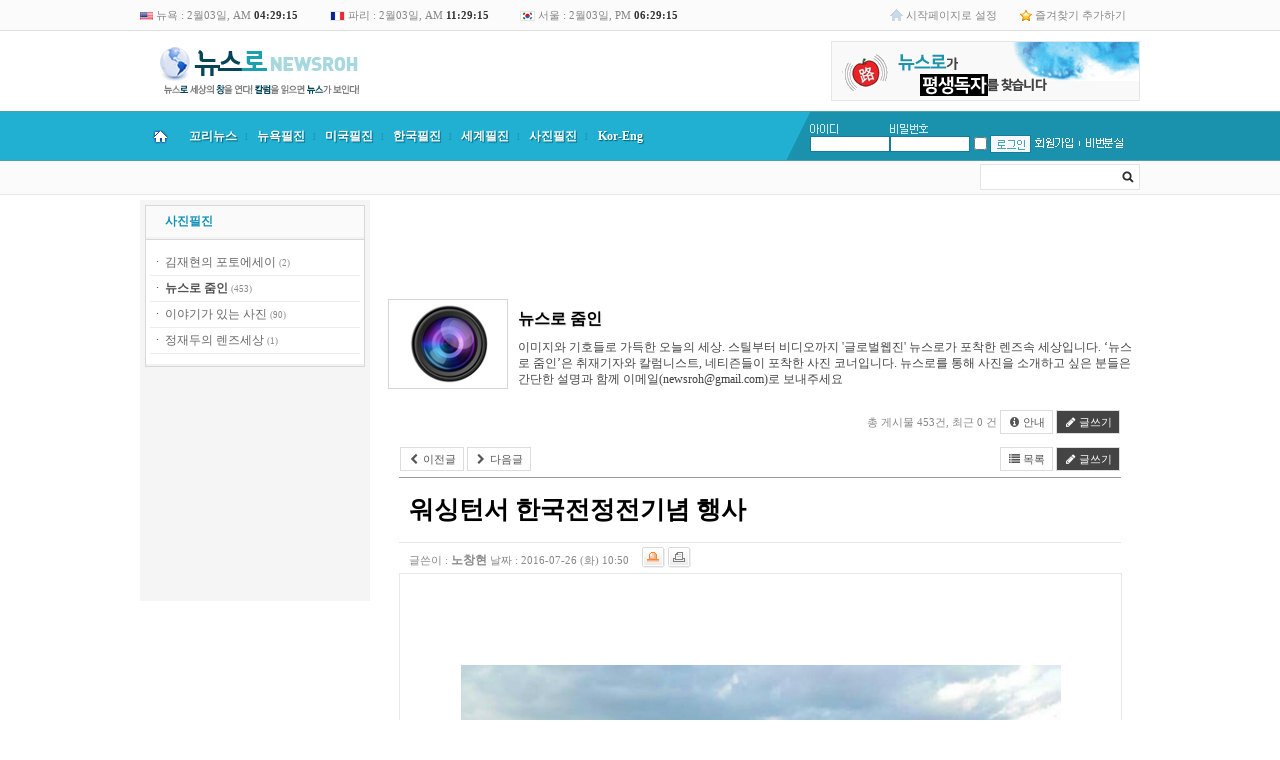

--- FILE ---
content_type: text/html; charset=euc-kr
request_url: http://newsroh.com/bbs/board.php?bo_table=zoomin&wr_id=79
body_size: 16282
content:
<!doctype html>
<html lang="ko">
<head>
<!--페이스북 원본이미지로-->
<meta property="og:image" content=""/>
<meta property="og:title" content="워싱턴서 한국전정전기념 행사"/>
<meta property="og:site_name" content="뉴스로"/>
<meta property="og:url" content="http://newsroh.com/bbs/board.php?bo_table=zoomin&wr_id=79"/>
<meta property="og:description" content="&nbsp; &nbsp;  &nbsp; 제9회 한국전 휴전 기념일 평화 콘서트 및 촛불 행사가 23일 워싱턴 DC 링컨기념관 앞 리플렉팅 풀에서 개최됐다.  &nbsp; 이날 행사는 ‘잊혀진 전쟁’으로 불리는 한국전쟁을 기억하고, 참전용사와 희생자에게 경의와 추모를 표하는 한편 …"/>
 
<!--페이스북 원본이미지로 끝-->

<meta charset="euc-kr">
<meta http-equiv="content-type" content="text/html; charset=euc-kr">
<meta http-equiv="X-UA-Compatible" content="IE=edge">
<meta property="og:image" content="http://newsroh.com/data/file/zoomin/thumbnail/79"/>
<meta property="og:title" content="워싱턴서 한국전정전기념 행사"/>
<meta property="og:site_name" content="뉴스로"/>
<meta property="og:url" content="http://newsroh.com/bbs/board.php?bo_table=zoomin&wr_id=79"/>
<meta property="og:description" content="&nbsp; &nbsp;  &nbsp; 제9회 한국전 휴전 기념일 평화 콘서트 및 촛불 행사가 23일 워싱턴 DC 링컨기념관 앞 리플렉팅 풀에서 개최됐다.  &nbsp; 이날 행사는 ‘잊혀진 전쟁’으로 불리는 한국전쟁을 기억하고, 참전용사와 희생자에게 경의와 추모를 표하는 한편 …"/>
<title>사진필진 > 뉴스로 줌인 > 워싱턴서 한국전정전기념 행사</title>
<link rel="stylesheet" href="../style.css" type="text/css">
</head>
<script type="text/javascript">
// 자바스크립트에서 사용하는 전역변수 선언
var g4_path      = "..";
var g4_bbs       = "bbs";
var g4_bbs_img   = "img";
var g4_url       = "http://newsroh.com";
var g4_is_member = "";
var g4_is_admin  = "";
var g4_bo_table  = "zoomin";
var g4_sca       = "";
var g4_charset   = "euc-kr";
var g4_cookie_domain = "";
var g4_is_gecko  = navigator.userAgent.toLowerCase().indexOf("gecko") != -1;
var g4_is_ie     = navigator.userAgent.toLowerCase().indexOf("msie") != -1;
</script>
<script type="text/javascript" src="../js/jquery-1.4.2.min.js"></script>
<script type="text/javascript" src="../js/common.js"></script>
<body topmargin="0" leftmargin="0" >
<a name="g4_head"></a>
<style>
#group-more-layer { border:2px solid #777; background-color:#fff; display:none; position:absolute; width:320px; z-index:100; }
#group-more-layer ul { margin:0; padding:0; list-style:none; }
#group-more-layer li { margin:0; padding:0; float:left; width:100px; height:25px; overflow:hidden; text-align:left;}
#group-more-layer .margin { padding:10px; }
#group-more-layer .close { clear:both; text-align:right; }
</style>

<script>
function group_more() {
    var b = document.getElementById("group-more-button");
    var l = document.getElementById("group-more-layer");
    if (l.style.display != "inline") {
	l.style.display = "inline";
	l.style.left = get_left_pos(b) - 200 + 'px';
	l.style.top = get_top_pos(b) + 20 + 'px';
    } else {
	l.style.display = "none";
    }
}
</script>

<div id="group-more-layer">
<div class="margin">
    <ul>
            </ul>
    <div class="close"><img src="../skin/mw.builder/mw.newsroh/img/x.gif"
        onclick="group_more()" style="cursor:pointer"></div>
</div>
</div>


<link rel="stylesheet" href="../skin/mw.builder/mw.newsroh/style.css" type="text/css"/>
<link rel="shortcut icon" href="http://www.newsroh.com/skin/mw.builder/mw.newsroh/img/favicon.ico">
<script type="text/javascript" src="../skin/mw.builder/mw.newsroh/newsroh.js"></script>
<link rel="stylesheet" href="../skin/mw.builder/mw.newsroh/style.css" type="text/css"/>
<script type="text/javascript" src="../skin/mw.builder/mw.newsroh/newsroh.js"></script>

<!--------최상단 시작------->
<table cellpadding="0" cellspacing="0" width="100%" border="0" style="border-bottom: 1px solid #DFDFDF;">
	<tr height="30" bgcolor="FBFBFB">
		<td>&nbsp;</td>
		<td width="1000">
			<table cellpadding="0" cellspacing="0" width="1000" border="0">
				<tr>
					<td class="time" width="190"><img src="../skin/mw.builder/mw.newsroh/img/mw.newsroh/usa_flag.gif" width="13" height="8" border="0" style="vertical-align:middle;"> 뉴욕 : <span id="time1"></span></td>
					<td class="time" width="190"><img src="../skin/mw.builder/mw.newsroh/img/mw.newsroh/france_flag.gif" width="15" height="10" border="0" style="vertical-align:middle;"> 파리 : <span id="time3"></span></td>
					<td class="time" width="190"><img src="../skin/mw.builder/mw.newsroh/img/mw.newsroh/korea_flag.gif" width="15" height="10" border="0" style="vertical-align:middle;"> 서울 : <span id="time2"></span></td>
					
					<td>&nbsp;</td>
					<td width="130" class="top_right"><img src="../skin/mw.builder/mw.newsroh/img/mw.newsroh/top_home_icon.gif" width="13" height="14" border="0" align="absmiddle"> <a onclick="this.style.behavior = 'url(#default#homepage)'; this.setHomePage('http://www.newsroh.co.kr');" href="javascript:;">시작페이지로 설정</a></td>
					<td width="120" class="top_right"><img src="../skin/mw.builder/mw.newsroh/img/mw.newsroh/top_fav_icon.gif" width="12" height="13" border="0" align="absmiddle"> <a href="javascript://" onclick="window.external.AddFavorite('http://www.newsroh.com', '뉴스로')">즐겨찾기 추가하기</td>
				</tr>
			</table>
		</td>
		<td>&nbsp;</td>
	</tr>
</table>

<script language="javascript">
<!--
var g1_mon = 02;
var g1_day = 03;
var g1_hour = 04;
var g1_min = 29;
var g1_sec = 10;

var g2_mon = 02;
var g2_day = 03;
var g2_hour = 18;
var g2_min = 29;
var g2_sec = 10;

var g3_mon = 02;
var g3_day = 03;
var g3_hour = 11;
var g3_min = 29;
var g3_sec = 10;

var now = new Date();
var year = now.getYear();
var rmon = now.getMonth();
var rday = now.getDate();
var rhour = now.getHours();
var rmin = now.getMinutes();
var rsec = now.getSeconds();

function lc_clock(){

	var gtime = new Date();
	var mon1 = g1_mon + gtime.getMonth() - rmon;
	var day1 =  g1_day + gtime.getDate() - rday;
	var hour1 = g1_hour + gtime.getHours() - rhour;
	var min1 = g1_min + gtime.getMinutes() - rmin;
	var sec1 = gtime.getSeconds();

	var gtime = new Date();
	var mon2 = g2_mon + gtime.getMonth() - rmon;
	var day2 =  g2_day + gtime.getDate() - rday;
	var hour2 = g2_hour + gtime.getHours() - rhour;
	var min2 = g2_min + gtime.getMinutes() - rmin;
	var sec2 = gtime.getSeconds();

	var gtime = new Date();
	var mon3 = g3_mon + gtime.getMonth() - rmon;
	var day3 =  g3_day + gtime.getDate() - rday;
	var hour3 = g3_hour + gtime.getHours() - rhour;
	var min3 = g3_min + gtime.getMinutes() - rmin;
	var sec3 = gtime.getSeconds();
	
	time1.innerHTML = timer(mon1,day1,hour1,min1,sec1);
	time2.innerHTML = timer(mon2,day2,hour2,min2,sec2);
	time3.innerHTML = timer(mon3,day3,hour3,min3,sec3);

	setTimeout("lc_clock()",1000);
}

function timer(mon,day,hour,min,sec){

	if(sec>59){
		sec = sec - 60;
		min = min + 1;
	}

	if(min>59){
		min = min - 60;
		hour = hour + 1;
	}

	if(hour>23){
		hour = hour - 24;
		day = day + 1;
	}

	if(mon==1||mon==3||mon==5||mon==7||mon==8||mon==10||mon==12){
		if(day>31){
			day = 1; 
			mon = mon + 1;
		}
	}
	else if(mon==4||mon==6||mon==9||mon==11){
		if(day>30){
			day = 1; 
			mon = mon + 1;
		}
	}
	else if(mon==2 && year%4==0){
		if(day>29){
			day = 1; 
			mon = mon + 1;
		}
	}
	else if(mon==2 && year%4!=0){
		if(day>28){
			day = 1; 
			mon = mon + 1;
		}
	}

	if(mon>12){mon=1;}

	if(hour<12){ 
		ampm = 'AM';
		h = hour;
	}
	else if(hour==12){
		ampm = 'PM'; 
		h = hour;	
	}
	else{ 
		ampm = 'PM'; 
		h = hour -12;	
	}

	if (min<10){ min = '0'+min; }
	if (sec<10){ sec = '0'+sec; }
	if (h<10){ h = '0'+h; }
	if (day<10){ day = '0'+day; }

	str_time = mon +'월'+day+'일, '+ampm+' <font color=#333><b>'+h+':'+min+':'+sec+'</b></font>';

	return str_time;

}

lc_clock();

//-->
</script>
<!--------최상단 끝------->

<!--------상단 시작------->
<table cellpadding="0" cellspacing="0" width="100%" border="0">
	<tr>
		<td style="background:url('../skin/mw.builder/mw.newsroh/img/mw.newsroh/left_bg.gif') repeat-x ;">&nbsp;</td>
		<td width="1000">


<table cellpadding="0" cellspacing="0" width="1000" border="0" align="center">
	<tr height="80">
		<td width="400" style="padding-left:10px;"><a href="/"><img src="../skin/mw.builder/mw.newsroh/img/mw.newsroh/logo.gif" width="216" height="58" border="0"></a></td>
		<td width="200" align="center">&nbsp;</td>
		<td width="400" align="right">
<img src="../skin/mw.builder/mw.newsroh/img/mw.newsroh/top_right_newsroh_banner.gif" width="309" height="60" border="0 "style="border:0;cursor:pointer" onClick="window.open('../skin/mw.builder/mw.newsroh/newsroh_popup.php','popup ','width=612,height=792,toolbar=no,location=no,status=no,menubar=no,scrollbars=yes,resizable=no,left=0,top=0')">

		
		</td>
	</tr>
	<tr>
		<td colspan="3">
			<table cellpadding="0" cellspacing="0" width="1000" border="0">
				<tr>
					<td bgcolor="4E9FB3" height="1"></td>
				</tr>
				<tr>
					<td bgcolor="21B0D2">
											<table cellpadding="0" cellspacing="0" width="1000" border="0">
							<tr height="48">
								<td width="40" bgcolor="21B0D2"  class="topmenu_home" align="center" onmouseout="startTimer(this);this.style.backgroundColor='#21b0d2';" onmouseover="showDetails('submenu_1');this.style.backgroundColor='#1a9ec6';" style="cursor:pointer" onclick="location.href='/'"><img src="../skin/mw.builder/mw.newsroh/img/mw.newsroh/home.png" border="0"></td>
								<td width="65" bgcolor="21B0D2"  class="topmenu_text_1" align="center" onmouseout="startTimer(this);this.style.backgroundColor='#21b0d2';" onmouseover="showDetails('submenu_2');this.style.backgroundColor='#1a9ec6';" style="cursor:hand">꼬리뉴스</td>
								<td width="1" class="line">l</td>
								<td width="65" bgcolor="21B0D2" class="topmenu_text_1" align="center" onmouseout="startTimer(this);this.style.backgroundColor='#21b0d2';" onmouseover="showDetails('submenu_3');this.style.backgroundColor='#1a9ec6';" style="cursor:hand">뉴욕필진</td>
								<td width="1" class="line">l<td>
								<td width="65" bgcolor="21B0D2" class="topmenu_text_1" align="center" onmouseout="startTimer(this);this.style.backgroundColor='#21b0d2';" onmouseover="showDetails('submenu_4');this.style.backgroundColor='#1a9ec6';" style="cursor:hand">미국필진</td>
								<td width="1" class="line">l<td>
								<td width="65" bgcolor="21B0D2" class="topmenu_text_1" align="center" onmouseout="startTimer(this);this.style.backgroundColor='#21b0d2';" onmouseover="showDetails('submenu_5');this.style.backgroundColor='#1a9ec6';" style="cursor:hand">한국필진</td>
								<td width="1" class="line">l<td>
								<td width="65" bgcolor="21B0D2" class="topmenu_text_1" align="center" onmouseout="startTimer(this);this.style.backgroundColor='#21b0d2';" onmouseover="showDetails('submenu_6');this.style.backgroundColor='#1a9ec6';" style="cursor:hand">세계필진</td>
								<td width="1" class="line">l<td>
								<!-- <td width="65" bgcolor="21B0D2" class="topmenu_text_1" align="center" onmouseout="startTimer(this);this.style.backgroundColor='#21b0d2';" onmouseover="showDetails('submenu_7');this.style.backgroundColor='#1a9ec6';" style="cursor:hand">전문필진</td>
								<td width="1" class="line">l<td> -->
								<td width="65" bgcolor="21B0D2" class="topmenu_text_1" align="center" onmouseout="startTimer(this);this.style.backgroundColor='#21b0d2';" onmouseover="showDetails('submenu_8');this.style.backgroundColor='#1a9ec6';" style="cursor:hand">사진필진</td>
								<td width="1" class="line">l<td>
								<!-- <td width="65" bgcolor="21B0D2" class="topmenu_text_1" align="center" onmouseout="startTimer(this);this.style.backgroundColor='#21b0d2';" onmouseover="showDetails('submenu_9');this.style.backgroundColor='#1a9ec6';" style="cursor:pointer" onclick="location.href='/bbs/board.php?bo_table=reporter'">열린기자<td>
								<td width="1" class="line">l</td> -->
								<td width="65" bgcolor="21B0D2" class="topmenu_text_1" align="center" onmouseout="startTimer(this);this.style.backgroundColor='#21b0d2';" onmouseover="showDetails('submenu_10');this.style.backgroundColor='#1a9ec6';" style="cursor:hand">Kor-Eng</td>
								<td bgcolor="21B0D2">&nbsp</td>
								<td width="24" bgcolor="21B0D2" background="../skin/mw.builder/mw.newsroh/img/mw.newsroh/line.gif">&nbsp;</td>
								<td width="330" bgcolor="1B92AD">
<!-- 로그인 전 외부로그인 시작  -->
<table cellpadding="0" cellspacing="0" width="310" border="0">
	<tr>
		<td width="5"></td>
		<td width="77"><img src="../skin/outlogin/mw.newsroh/img/out_login_id.gif" width="28" height="10" border="0"></td>
		<td width="70"><img src="../skin/outlogin/mw.newsroh/img/out_login_pw.gif" width="38" height="10" border="0"></td>
		<td width="19"></td>
		<td width="42"></td>
		<td width="45"></td>
		<td width="7"></td>
		<td width="45"></td>
	</tr>
	<form name="flogin" method="post" onsubmit="return flogin_submit(document.flogin);" autocomplete="off">
	<input type="hidden" name="url" value="%2Fbbs%2Fboard.php%3Fbo_table%3Dzoomin%26wr_id%3D79">
	<tr>
		<td></td>
		<td><input type="text" name="mb_id" id="mb_id" class="outlogin_newsroh"></td>
		<td><input type="password" name="mb_password" id="mb_password" class="outlogin_newsroh" value=""></td>
		<td><input type="checkbox" name="auto_login" id="auto_login"></td>
		<td><input type="image" class="login-button" src="../skin/outlogin/mw.newsroh/img/out_login_login.gif" align="absmiddle"></td>
		<td><a href="../bbs/register.php"><img src="../skin/outlogin/mw.newsroh/img/out_login_join.gif" width="45" height="18" border="0"></a></td>
		<td><img src="../skin/outlogin/mw.newsroh/img/out_login_line.gif" width="7" height="18" border="0"></td>
		<td><a href="javascript:win_password_lost();"><img src="../skin/outlogin/mw.newsroh/img/out_login_idpw.gif" width="45" height="18" border="0"></a></td>
	</tr>
	</form>
</table>

<script type="text/javascript">
document.getElementById("auto_login").onclick = function() { mw_outlogin_auto(this); }

function mw_outlogin_auto(obj) {
    if (obj.checked) {
        if (confirm("자동로그인을 사용하시면 다음부터 회원아이디와 패스워드를 입력하실 필요가 없습니다.\n\n\공공장소에서는 개인정보가 유출될 수 있으니 사용을 자제하여 주십시오.\n\n자동로그인을 사용하시겠습니까?")) {
            obj.checked = true;
        } else {
            obj.checked = false;
        }
    }
}
function flogin_submit(f)
{
    if (!f.mb_id.value || f.mb_id.value == '아이디') {
        alert("회원아이디를 입력하십시오.");
        f.mb_id.focus();
        return false;
    }
    if (!f.mb_password.value) {
        alert("패스워드를 입력하십시오.");
        f.mb_password.focus();
        return false;
    }

    f.action = '../bbs/login_check.php';    f.submit();
}
</script></td>
							</tr>
						</table>
					</td>
				</tr>
				<tr>
					<td bgcolor="4E9FB3" height="1"></td>
				</tr>
			</table>
		</td>
	</tr>
	<tr>
		<td colspan="3">
			<table cellpadding="0" cellspacing="0" width="1000"  bgcolor="FBFBFB" style="border-bottom: 1px solid #E7E7E7;" border="0">
				<tr>
					<td height="33">
					<div id="submenu_1" onmouseout="startTimer(this)" onmouseover="showDetails('submenu_1');" style='position:absolute; z-index:100; visibility: hidden;'>
					<div style="position:relative; left:0px; top:0px; z-index:100;">
					<div style="position:absolute; left:0px; top:-6px; width:450px;">
					<table cellpadding="0" cellspacing="0" width="100%" border="0">
						<tr>
							<td style="padding-left:10px;" class="topmenu_sub">
							뉴스로 세상의 창을 연다! 칼럼을 읽으면 뉴스가 보인다! - www.newsroh.com
							</td>
						</tr>
					</table>
					</div>
					</div>
					</div>

					<div id="submenu_2" onmouseout="startTimer(this)" onmouseover="showDetails('submenu_2');" style='position:absolute; z-index:100; visibility: hidden;'>
					<div style="position:relative; left:0px; top:0px; z-index:100;">
					<div style="position:absolute; left:0px; top:-17px; width:180px; background-color:#ff0000;">
					<table cellpadding="0" cellspacing="0" width="100%" border="0">
						<tr>
							<td valign="top" align="center" style="border-left:1px solid #4E9FB3; border-right: 1px solid #4E9FB3; border-bottom: 1px solid #4E9FB3;">
								<table cellpadding="0" cellspacing="0" width="100%" border="0">
									<tr>
										<td width="180" bgcolor="F5F5F5" valign="top">
											<table cellpadding="0" cellspacing="0" width="180" border="0">
												<tr>
													<td width="180" style="padding:20px;" align="left">
														<table cellpadding="0" cellspacing="0" width="100%" border="0">
															<tr height="20">
																<td class="topmenu_sub_menu"><a href="/bbs/board.php?bo_table=m0604">꼬리뉴스</a></td>
															</tr>
															<tr height="20">
																<td class="topmenu_sub_menu"><a href="/bbs/board.php?bo_table=focus">뉴스로 창(窓)</a></td>
															</tr>
															<tr height="20">
																<td class="topmenu_sub_menu"><a href="/bbs/board.php?bo_table=youtube">뉴스로TV</a></td>
															</tr>
														</table>
													</td>
												</tr>
											</table>
										</td>
									</tr>
								</table>
							</td>
						</tr>
					</table>
					</div>
					</div>
					</div>	

					<div id="submenu_3" onmouseout="startTimer(this)" onmouseover="showDetails('submenu_3');" style='position:absolute; z-index:100; visibility: hidden;'>
					<div style="position:relative; left:0px; top:0px; z-index:100;">
					<div style="position:absolute; left:107px; top:-17px; width:220px;">
					<table cellpadding="0" cellspacing="0" width="100%" border="0">
						<tr>
							<td valign="top" align="center" style="border-left:1px solid #4E9FB3; border-right: 1px solid #4E9FB3; border-bottom: 1px solid #4E9FB3;">
								<table cellpadding="0" cellspacing="0" width="100%" border="0">
									<tr>
										<td width="220" bgcolor="F5F5F5">
											<table cellpadding="0" cellspacing="0" width="220" border="0">
												<tr>
													<td width="220" style="padding:20px;" align="left">
														<table cellpadding="0" cellspacing="0" width="100%" border="0">
															<tr height="20">
																<td class="topmenu_sub_menu"><a href="/bbs/board.php?bo_table=clita">Obi Lee's NYHOTPOINT</a></td>
															</tr>
															<tr height="20">
																<td class="topmenu_sub_menu"><a href="/bbs/board.php?bo_table=ckws">강우성의 오!필승코리아</a></td>
															</tr>
															<!-- <tr height="20">
																<td class="topmenu_sub_menu"><a href="/bbs/board.php?bo_table=ckkrak">김경락의한반도중립화</a></td>
															</tr> -->
															<!-- <tr height="20">
																<td class="topmenu_sub_menu"><a href="/bbs/board.php?bo_table=ckkhwa">김기화의 Shall we dance?</a></td>
															</tr> -->
															<!-- <tr height="20">
																<td class="topmenu_sub_menu"><a href="/bbs/board.php?bo_table=cksa">김성아의 NY 다이어리</a></td>
															</tr> -->
															<!-- <tr height="20">
																<td class="topmenu_sub_menu"><a href="/bbs/board.php?bo_table=ckimeunju">김은주의 마음의 편지!</a></td>
															</tr> -->
															<!-- <tr height="20">
																<td class="topmenu_sub_menu"><a href="/bbs/board.php?bo_table=ckck">김치김의 그림이 있는 풍경</a></td>
															</tr> -->
															<!-- <tr height="20">
																<td class="topmenu_sub_menu"><a href="/bbs/board.php?bo_table=cno">로창현의 뉴욕 편지</a></td>
															</tr> -->
															<tr height="20">
																<td class="topmenu_sub_menu"><a href="/bbs/board.php?bo_table=sarangbang">등촌의 사랑방이야기</a></td>
															</tr>
															<!-- <tr height="20">
																<td class="topmenu_sub_menu"><a href="/bbs/board.php?bo_table=ceven">마라토너 에반엄마</a></td>
															</tr> -->
															<tr height="20">
																<td class="topmenu_sub_menu"><a href="/bbs/board.php?bo_table=cbyh">백영현의 아리랑별곡</a></td>
															</tr>
															<!-- <tr height="20">
																<td class="topmenu_sub_menu"><a href="/bbs/board.php?bo_table=cbusan">부산갈매기 뉴욕을 날다!</a></td>
															</tr> -->
															<!-- <tr height="20">
																<td class="topmenu_sub_menu"><a href="/bbs/board.php?bo_table=csym">서영민의 재미있는 인류학</a></td>
															</tr> -->
															<tr height="20">
																<td class="topmenu_sub_menu"><a href="/bbs/board.php?bo_table=jsm">조성모의 Along the Road</a></td>
															</tr>
															<tr height="20">
																<td class="topmenu_sub_menu"><a href="/bbs/board.php?bo_table=cpk">폴김의 한민족 참역사</a></td>
															</tr>
															<tr height="20">
																<td class="topmenu_sub_menu"><a href="/bbs/board.php?bo_table=hgj">황길재의 길에서 본 세상</a></td>
															</tr>
															<tr height="20">
																<td class="topmenu_sub_menu"><a href="/bbs/board.php?bo_table=chyn">훈이네의 미국살이</a></td>
															</tr>
															<tr height="20">
																<td class="topmenu_sub_menu"><a href="/bbs/board.php?bo_table=cedy">앤드류 임의 뒷골목 뉴욕</a></td>
															</tr>
															<tr height="20">
																<td class="topmenu_sub_menu"><a href="/bbs/board.php?bo_table=chds">한동신의 사람이 있었네</a></td>
															</tr> 
														</table>
													</td>
													<!-- <td width="230" align="left">
														<table cellpadding="0" cellspacing="0" width="100%" border="0"> -->
															<!-- <tr height="20">
																<td class="topmenu_sub_menu"><a href="/bbs/board.php?bo_table=cshin">신기장의 세상사는 이야기</a></td>
															</tr>
															<tr height="20">
																<td class="topmenu_sub_menu"><a href="/bbs/board.php?bo_table=csinjy">신재영의 쓴소리 단소리</a></td>
															</tr>
															<tr height="20">
																<td class="topmenu_sub_menu"><a href="/bbs/board.php?bo_table=cacy">안치용의 시크릿오브코리아</a></td>
															</tr>
															<tr height="20">
																<td class="topmenu_sub_menu"><a href="/bbs/board.php?bo_table=cjvb">재이V.배의 코리안데이</a></td>
															</tr> -->
															<!-- <tr height="20">
																<td class="topmenu_sub_menu"><a href="/bbs/board.php?bo_table=jsm">조성모의 Along the Road</a></td>
															</tr> -->
															<!-- <tr height="20">
																<td class="topmenu_sub_menu"><a href="/bbs/board.php?bo_table=ccjb">차주범의 ‘We are America</a></td>
															</tr>
															<tr height="20">
																<td class="topmenu_sub_menu"><a href="/bbs/board.php?bo_table=ccyh">최윤희의 미국속의 한국인</a></td>
															</tr> -->
															<!-- <tr height="20">
																<td class="topmenu_sub_menu"><a href="/bbs/board.php?bo_table=cpk">폴김의 한민족 참역사</a></td>
															</tr> -->
															<!-- <tr height="20">
																<td class="topmenu_sub_menu"><a href="/bbs/board.php?bo_table=chds">한동신의 사람이 있었네</a></td>
															</tr> -->
															<!-- <tr height="20">
																<td class="topmenu_sub_menu"><a href="/bbs/board.php?bo_table=hgj">황길재의 길에서 본 세상</a></td>
															</tr>
															<tr height="20">
																<td class="topmenu_sub_menu"><a href="/bbs/board.php?bo_table=chyn">훈이네의 미국살이</a></td>
															</tr> -->
															<!-- <tr height="20">
																<td class="topmenu_sub_menu"><a href="/bbs/board.php?bo_table=ted">韓泰格의 架橋세상</a></td>
															</tr> -->
														<!-- </table>
													</td> -->
												</tr>
											</table>
										</td>
									</tr>
								</table>
							</td>
						</tr>
					</table>
					</div>
					</div>
					</div>

					<div id="submenu_4" onmouseout="startTimer(this)" onmouseover="showDetails('submenu_4');" style='position:absolute; z-index:100; visibility: hidden;'>
					<div style="position:relative; left:0px; top:0px; z-index:100;">
					<div style="position:absolute; left:174px; top:-17px; width:220px; background-color:#ff0000;">
					<table cellpadding="0" cellspacing="0" width="100%" border="0">
						<tr>
							<td valign="top" align="center" style="border-left:1px solid #4E9FB3; border-right: 1px solid #4E9FB3; border-bottom: 1px solid #4E9FB3;">
								<table cellpadding="0" cellspacing="0" width="100%" border="0">
									<tr>
										<td width="220" bgcolor="F5F5F5" valign="top">
											<table cellpadding="0" cellspacing="0" width="220" border="0">
												<tr>
													<td width="220" style="padding:20px;" align="left">
														<table cellpadding="0" cellspacing="0" width="100%" border="0">
															<tr height="20">
																<td class="topmenu_sub_menu"><a href="/bbs/board.php?bo_table=ckwon">권이주의 美대륙을 달린다</a></td>
															</tr>
															<!-- <tr height="20">
																<td class="topmenu_sub_menu"><a href="/bbs/board.php?bo_table=ckds">김동석의 워싱턴워치</a></td>
															</tr> -->
															<!-- <tr height="20">
																<td class="topmenu_sub_menu"><a href="/bbs/board.php?bo_table=kimsb">김수복의 자력갱생 북녘경제</a></td>
															</tr> -->
															<!-- <tr height="20">
																<td class="topmenu_sub_menu"><a href="/bbs/board.php?bo_table=kjs">김중산의 LA별곡</a></td>
															</tr> -->
															<tr height="20">
																<td class="topmenu_sub_menu"><a href="/bbs/board.php?bo_table=kimco">김창옥의 빌라레비 훨훨</a></td>
															</tr>
															<!-- <tr height="20">
																<td class="topmenu_sub_menu"><a href="/bbs/board.php?bo_table=kth">김태환의 한국현대사비화</a></td>
															</tr> -->
															<!-- <tr height="20">
																<td class="topmenu_sub_menu"><a href="/bbs/board.php?bo_table=khcss">김현철의 세상보기</a></td>
															</tr> -->
															<tr height="20">
																<td class="topmenu_sub_menu"><a href="/bbs/board.php?bo_table=cris">노정훈의 세상속으로</a></td>
															</tr>
															<tr height="20">
																<td class="topmenu_sub_menu"><a href="/bbs/board.php?bo_table=nbnh">노천희, ‘불멸의 남자 현승효’</a></td>
															</tr>
															<tr height="20">
																<td class="topmenu_sub_menu"><a href="/bbs/board.php?bo_table=spy">신필영의 삶의 뜨락에서</a></td>
															</tr>
															<tr height="20">
																<td class="topmenu_sub_menu"><a href="/bbs/board.php?bo_table=pkim">피터 김의 동해탈환 이야기</a></td>
															</tr>
														</table>
													</td>
													<!-- <td width="230" align="left">
														<table cellpadding="0" cellspacing="0" width="100%" border="0">
															<tr height="20">
																<td class="topmenu_sub_menu"><a href="/bbs/board.php?bo_table=crobin">로빈의 스포테인먼트</a></td>
															</tr>
															<tr height="20">
																<td class="topmenu_sub_menu"><a href="/bbs/board.php?bo_table=csds">세등스님의 세상과 등불</a></td>
															</tr>
															<tr height="20">
																<td class="topmenu_sub_menu"><a href="/bbs/board.php?bo_table=spy">신필영의 삶의 뜨락에서</a></td>
															</tr>
															<tr height="20">
																<td class="topmenu_sub_menu"><a href="/bbs/board.php?bo_table=coind">오인동의 통일 고리-Gori</a></td>
															</tr>
															<tr height="20">
																<td class="topmenu_sub_menu"><a href="/bbs/board.php?bo_table=jhjac">장호준의 Awesome Club</a></td>
															</tr>
															<tr height="20">
																<td class="topmenu_sub_menu"><a href="/bbs/board.php?bo_table=pkim">피터 김의 동해탈환 이야기</a></td>
															</tr>
															<tr height="20">
																<td class="topmenu_sub_menu"><a href="/bbs/board.php?bo_table=chdc">한동춘의 퍽 환한 세상</a></td>
															</tr>
															<tr height="20">
																<td class="topmenu_sub_menu"><a href="/bbs/board.php?bo_table=chjw">한종우의 시사아메리카</a></td>
															</tr>
															<tr height="20">
																<td class="topmenu_sub_menu">&nbsp;</td>
															</tr>
														</table>
													</td> -->
												</tr>
											</table>
										</td>
									</tr>
								</table>
							</td>
						</tr>
					</table>
					</div>
					</div>
					</div>

					<div id="submenu_5" onmouseout="startTimer(this)" onmouseover="showDetails('submenu_5');" style='position:absolute; z-index:100; visibility: hidden;'>
					<div style="position:relative; left:0px; top:0px; z-index:100;">
					<div style="position:absolute; left:241px; top:-17px; width:450px; background-color:#ff0000;">
					<table cellpadding="0" cellspacing="0" width="450" border="0">
						<tr>
							<td valign="top" align="center" style="border-left:1px solid #4E9FB3; border-right: 1px solid #4E9FB3; border-bottom: 1px solid #4E9FB3;">
								<table cellpadding="0" cellspacing="0" width="450" border="0">
									<tr>
										<td width="450" bgcolor="F5F5F5" valign="top">
											<table cellpadding="0" cellspacing="0" width="450" border="0">
												<tr>
													<td width="220" style="padding:20px;" align="left">
														<table cellpadding="0" cellspacing="0" width="100%" border="0">
															<tr height="20">
																<td class="topmenu_sub_menu"><a href="/bbs/board.php?bo_table=gmg">강명구의 마라톤문학</a></td>
															</tr>
															<!-- <tr height="20">
																<td class="topmenu_sub_menu"><a href="/bbs/board.php?bo_table=ckinam">국인남의 불편한 진실</a></td>
															</tr> -->
															<!-- <tr height="20">
																<td class="topmenu_sub_menu"><a href="/bbs/board.php?bo_table=ckyg">김영기의 민족생명체</a></td>
															</tr> -->
															<!-- <tr height="20">
																<td class="topmenu_sub_menu"><a href="/bbs/board.php?bo_table=ckjkwon">김정권(Quentin Kim)의 음악</a></td>
															</tr> -->
															<tr height="20">
																<td class="topmenu_sub_menu"><a href="/bbs/board.php?bo_table=ckjyoung">김지영의 Time Surfing</a></td>
															</tr>
															<tr height="20">
																<td class="topmenu_sub_menu"><a href="/bbs/board.php?bo_table=ckhs">김해성목사의 지구촌 사랑나누기</a></td>
															</tr>
															<!-- <tr height="20">
																<td class="topmenu_sub_menu"><a href="/bbs/board.php?bo_table=nik">노이경의 사람과 사람사이</a></td>
															</tr> -->
															<tr height="20">
																<td class="topmenu_sub_menu"><a href="/bbs/board.php?bo_table=cpkt">박기태의 세계로가는 반크</a></td>
															</tr>
															<!-- <tr height="20">
																<td class="topmenu_sub_menu"><a href="/bbs/board.php?bo_table=cpsg01">박상건의 삶과 미디어 읽기</a></td>
															</tr>
															<tr height="20">
																<td class="topmenu_sub_menu"><a href="/bbs/board.php?bo_table=csgd">서경덕의 글로벌코리아</a></td>
															</tr>
															<tr height="20">
																<td class="topmenu_sub_menu"><a href="/bbs/board.php?bo_table=csge">소곤이의 세상뒷담화</a></td>
															</tr> -->
														</table>
													</td>
													<td width="230" align="left">
														<table cellpadding="0" cellspacing="0" width="100%" border="0">
															<!-- <tr height="20">
																<td class="topmenu_sub_menu"><a href="/bbs/board.php?bo_table=cyhh">유현희의 지구사랑이야기</a></td>
															</tr>
															<tr height="20">
																<td class="topmenu_sub_menu"><a href="/bbs/board.php?bo_table=lrk100">이래경의  격동세계</a></td>
															</tr>
															<tr height="20">
																<td class="topmenu_sub_menu"><a href="/bbs/board.php?bo_table=ljb">이재봉의 평화세상</a></td>
															</tr>
															<tr height="20">
																<td class="topmenu_sub_menu"><a href="/bbs/board.php?bo_table=cleecho">이춘호의 이야기가 있는 풍경</a></td>
															</tr>
															<tr height="20">
																<td class="topmenu_sub_menu"><a href="/bbs/board.php?bo_table=cjss">정진숙의 서울 to 뉴욕</a></td>
															</tr>
															<tr height="20">
																<td class="topmenu_sub_menu"><a href="/bbs/board.php?bo_table=ccbn">최보나의 세상속으로</a></td>
															</tr>
															<tr height="20">
																<td class="topmenu_sub_menu"><a href="/bbs/board.php?bo_table=ccan">켄의 글쟁이가 키우는 물고기</a></td>
															</tr> -->
															<tr height="20">
																<td class="topmenu_sub_menu"><a href="/bbs/board.php?bo_table=hji">한종인의 자연 메詩지</a></td>
															</tr>
															<tr height="20">
																<td class="topmenu_sub_menu"><a href="/bbs/board.php?bo_table=Heamoon">혜문스님의 제자리찾기</a></td>
															</tr>
															<tr height="20">
																<td class="topmenu_sub_menu"><a href="/bbs/board.php?bo_table=hwanglong">황룡의 횡설수설</a></td>
															</tr>
															<!-- <tr height="20">
																<td class="topmenu_sub_menu"><a href="/bbs/board.php?bo_table=chms">흰머리소년의 섞어찌게 세상</a></td>
															</tr> -->
														</table>
													</td>
												</tr>
											</table>
										</td>
									</tr>
								</table>
							</td>
						</tr>
					</table>
					</div>
					</div>
					</div>

					<div id="submenu_6" onmouseout="startTimer(this)" onmouseover="showDetails('submenu_6');" style='position:absolute; z-index:100; visibility: hidden;'>
					<div style="position:relative; left:0px; top:0px; z-index:100;">
					<div style="position:absolute; left:309px; top:-17px; width:220px; background-color:#ff0000;">
					<table cellpadding="0" cellspacing="0" width="100%" border="0">
						<tr>
							<td valign="top" align="center" style="border-left:1px solid #4E9FB3; border-right: 1px solid #4E9FB3; border-bottom: 1px solid #4E9FB3;">
								<table cellpadding="0" cellspacing="0" width="100%" border="0">
									<tr>
										<td width="220" bgcolor="F5F5F5" valign="top">
											<table cellpadding="0" cellspacing="0" width="220" border="0">
												<tr>
													<td width="220" style="padding:20px;" align="left">
														<table cellpadding="0" cellspacing="0" width="100%" border="0">
															<tr height="20">
																<td class="topmenu_sub_menu"><a href="/bbs/board.php?bo_table=ckwil">김원일의 모스크바 뉴스</a></td>
															</tr>
															<!-- <tr height="20">
																<td class="topmenu_sub_menu"><a href="/bbs/board.php?bo_table=ckejoo">김응주의 일본속 거듭나기</a></td>
															</tr>
															<tr height="20">
																<td class="topmenu_sub_menu"><a href="/bbs/board.php?bo_table=bae">배영훈의 인도차이나통신</a></td>
															</tr> -->
															<tr height="20">
																<td class="topmenu_sub_menu"><a href="/bbs/board.php?bo_table=bmd">빈무덤의 배낭여행기</a></td>
															</tr>
															<!-- <tr height="20">
																<td class="topmenu_sub_menu"><a href="/bbs/board.php?bo_table=cssn">쌈낭의 알로 메콩강</a></td>
															</tr> -->
															<tr height="20">
																<td class="topmenu_sub_menu"><a href="/bbs/board.php?bo_table=anjh">안정훈의 ‘세상사는 이야기’</a></td>
															</tr>
															<!-- <tr height="20">
																<td class="topmenu_sub_menu"><a href="/bbs/board.php?bo_table=leehongchun">이홍천의 일본통신</a></td>
															</tr>
															<tr height="20">
																<td class="topmenu_sub_menu"><a href="/bbs/board.php?bo_table=cjang">장의수의 지구마을 둘러보기</a></td>
															</tr>
															<tr height="20">
																<td class="topmenu_sub_menu"><a href="/bbs/board.php?bo_table=csbk">제홍태의 발칸반도에서</a></td>
															</tr> -->
															<tr height="20">
																<td class="topmenu_sub_menu"><a href="/bbs/board.php?bo_table=cckj">최경자의남아공통신</a></td>
															</tr>
															<!-- <tr height="20">
																<td class="topmenu_sub_menu"><a href="/bbs/board.php?bo_table=chwang">황선국 시인의 몽골이야기</a></td>
															</tr> -->
														</table>
													</td>
												</tr>
											</table>
										</td>
									</tr>
								</table>
							</td>
						</tr>
					</table>
					</div>
					</div>
					</div>

					<div id="submenu_7" onmouseout="startTimer(this)" onmouseover="showDetails('submenu_7');" style='position:absolute; z-index:100; visibility: hidden;'>
					<div style="position:relative; left:0px; top:0px; z-index:100;">
					<div style="position:absolute; left:375px; top:-17px; width:450px; background-color:#ff0000;">
					<table cellpadding="0" cellspacing="0" width="450" border="0">
						<tr>
							<td valign="top" align="center" style="border-left:1px solid #4E9FB3; border-right: 1px solid #4E9FB3; border-bottom: 1px solid #4E9FB3;">
								<table cellpadding="0" cellspacing="0" width="450" border="0">
									<tr>
										<td width="450" bgcolor="F5F5F5" valign="top">
											<table cellpadding="0" cellspacing="0" width="450" border="0">
												<tr>
													<td width="220" style="padding:20px;" align="left">
														<table cellpadding="0" cellspacing="0" width="100%" border="0">
															<tr height="20">
																<td class="topmenu_sub_menu"><a href="/bbs/board.php?bo_table=cdaean">대안스님의 에코붓다 템플라이프</a></td>
															</tr>
															<tr height="20">
																<td class="topmenu_sub_menu"><a href="/bbs/board.php?bo_table=ParkKyungjoon">박경준의 돈돈돈</a></td>
															</tr>
															<tr height="20">
																<td class="topmenu_sub_menu"><a href="/bbs/board.php?bo_table=cpmh">박묘행의 머슴으로 살기</a></td>
															</tr>
															<tr height="20">
																<td class="topmenu_sub_menu"><a href="/bbs/board.php?bo_table=cpsg02">박상건의 섬과 등대이야기</a></td>
															</tr>
															<tr height="20">
																<td class="topmenu_sub_menu"><a href="/bbs/board.php?bo_table=pjt">박종택의 별나라형제들 이야기</a></td>
															</tr>
															<tr height="20">
																<td class="topmenu_sub_menu"><a href="/bbs/board.php?bo_table=csmk">서미경의 코러스(Kor-us)경제</a></td>
															</tr>
															<tr height="20">
																<td class="topmenu_sub_menu"><a href="/bbs/board.php?bo_table=hanbang">송암의 한방이야기</a></td>
															</tr>
															<tr height="20">
																<td class="topmenu_sub_menu"><a href="/bbs/board.php?bo_table=csjh">송정훈의 보험속 내인생</a></td>
															</tr>
															<tr height="20">
																<td class="topmenu_sub_menu"><a href="/bbs/board.php?bo_table=stpky">스테파니장의 교육칼럼</a></td>
															</tr>
														</table>
													</td>
													<td width="230" align="left">
														<table cellpadding="0" cellspacing="0" width="100%" border="0">
															<tr height="20">
																<td class="topmenu_sub_menu"><a href="/bbs/board.php?bo_table=BetterHalf">원은미의 Better Half</a></td>
															</tr>
															<tr height="20">
																<td class="topmenu_sub_menu"><a href="/bbs/board.php?bo_table=lks">이계선의 김재규복권소설</a></td>
															</tr>
															<tr height="20">
																<td class="topmenu_sub_menu"><a href="/bbs/board.php?bo_table=yukhak">임부경의 알기쉬운 역학교실</a></td>
															</tr>
															<tr height="20">
																<td class="topmenu_sub_menu"><a href="/bbs/board.php?bo_table=cjym">정영민목사의 신앙칼럼</a></td>
															</tr>
															<tr height="20">
																<td class="topmenu_sub_menu"><a href="/bbs/board.php?bo_table=jji">정정인의 Sports Med</a></td>
															</tr>
															<tr height="20">
																<td class="topmenu_sub_menu"><a href="/bbs/board.php?bo_table=jamesjung">제임스정의 美대학진학성공법</a></td>
															</tr>
															<tr height="20">
																<td class="topmenu_sub_menu"><a href="/bbs/board.php?bo_table=chakra">차크라의 만행열전</a></td>
															</tr>
															<tr height="20">
																<td class="topmenu_sub_menu"><a href="/bbs/board.php?bo_table=ccjy">최지용의 Dog한 이야기</a></td>
															</tr>
															<tr height="20">
																<td class="topmenu_sub_menu"><a href="/bbs/board.php?bo_table=haninsoo">한인수의 the Game of Golf</a></td>
															</tr>
														</table>
													</td>
												</tr>
											</table>
										</td>
									</tr>
								</table>
							</td>
						</tr>
					</table>
					</div>
					</div>
					</div>	

					<div id="submenu_8" onmouseout="startTimer(this)" onmouseover="showDetails('submenu_8');" style='position:absolute; z-index:100; visibility: hidden;'>
					<div style="position:relative; left:0px; top:0px; z-index:100;">
					<div style="position:absolute; left:442px; top:-17px; width:180px; background-color:#ff0000;">
					<table cellpadding="0" cellspacing="0" width="100%" border="0">
						<tr>
							<td valign="top" align="center" style="border-left:1px solid #4E9FB3; border-right: 1px solid #4E9FB3; border-bottom: 1px solid #4E9FB3;">
								<table cellpadding="0" cellspacing="0" width="100%" border="0">
									<tr>
										<td width="180" bgcolor="F5F5F5" valign="top">
											<table cellpadding="0" cellspacing="0" width="180" border="0">
												<tr>
													<td width="180" style="padding:20px;" align="left">
														<table cellpadding="0" cellspacing="0" width="100%" border="0">
															<tr height="20">
																<td class="topmenu_sub_menu"><a href="/bbs/board.php?bo_table=zoomin">뉴스로 줌인</a></td>
															</tr>
															<tr height="20">
																<td class="topmenu_sub_menu"><a href="/bbs/board.php?bo_table=kjhphoto">김재현의 포토에세이</a></td>
															</tr>
															<tr height="20">
																<td class="topmenu_sub_menu"><a href="/bbs/board.php?bo_table=photos">이야기가 있는 사진</a></td>
															</tr>
															<tr height="20">
																<td class="topmenu_sub_menu"><a href="/bbs/board.php?bo_table=jjd">정재두의 렌즈세상</a></td>
															</tr>
														</table>
													</td>
												</tr>
											</table>
										</td>
									</tr>
								</table>
							</td>
						</tr>
					</table>
					</div>
					</div>
					</div>	

					<div id="submenu_9" onmouseout="startTimer(this)" onmouseover="showDetails('submenu_9');" style='position:absolute; z-index:100; visibility: hidden;'>
					<div style="position:relative; left:0px; top:0px; z-index:100;">
					<div style="position:absolute; left:0px; top:-6px; width:450px;">
					<table cellpadding="0" cellspacing="0" width="100%" border="0">
						<tr>
							<td style="padding-left:10px;" class="topmenu_sub">
							뉴스로 세상의 창을 연다! 칼럼을 읽으면 뉴스가 보인다! - www.newsroh.com
							</td>
						</tr>
					</table>
					</div>
					</div>
					</div>

					<div id="submenu_10" onmouseout="startTimer(this)" onmouseover="showDetails('submenu_10');" style='position:absolute; z-index:100; visibility: hidden;'>
					<div style="position:relative; left:0px; top:0px; z-index:100;">
					<div style="position:absolute; left:419px; top:-17px; width:220px; background-color:#ff0000;">
					<table cellpadding="0" cellspacing="0" width="100%" border="0">
						<tr>
							<td valign="top" align="center" style="border-left:1px solid #4E9FB3; border-right: 1px solid #4E9FB3; border-bottom: 1px solid #4E9FB3;">
								<table cellpadding="0" cellspacing="0" width="100%" border="0">
									<tr>
										<td width="220" bgcolor="F5F5F5" valign="top">
											<table cellpadding="0" cellspacing="0" width="220" border="0">
												<tr>
													<td width="220" style="padding:20px;" align="left">
														<table cellpadding="0" cellspacing="0" width="100%" border="0">
															<tr height="20">
																<td class="topmenu_sub_menu"><a href="/bbs/board.php?bo_table=csunny">Yunsun’s Hudson Diary’</a></td>
															</tr>
															<tr height="20">
																<td class="topmenu_sub_menu"><a href="/bbs/board.php?bo_table=Grinchys">그린치의의 사이드웍</a></td>
															</tr>
															<tr height="20">
																<td class="topmenu_sub_menu"><a href="/bbs/board.php?bo_table=leegidong">이기동의 美교직인생스토리</a></td>
															</tr>
															<tr height="20">
																<td class="topmenu_sub_menu"><a href="/bbs/board.php?bo_table=cleemdong">이명동의 세계인 한국인</a></td>
															</tr>
															<tr height="20">
																<td class="topmenu_sub_menu"><a href="/bbs/board.php?bo_table=Howdoin">하비니의 Howdoin</a></td>
															</tr>
														</table>
													</td>
												</tr>
											</table>
										</td>
									</tr>
								</table>
							</td>
						</tr>
					</table>
					</div>
					</div>
					</div>
					</td>
					<td align="right">
						<table cellpadding="0" cellspacing="0" width="155" border="0">
						<form name=fsearch action="../bbs/search.php" class="search-box">
							<tr>
								<td width="130"><input type="hidden" name="sfl" value="wr_subject||wr_content"><input type="hidden" name="sop" value="and"><input type="text" name="stx" class="top_search"></td>
								<td width="25"><input type="image" src="../skin/mw.builder/mw.newsroh/img/mw.newsroh/top_search_button.gif" style="vertical-align:middle;"></td>
							</tr>
						</form>
						</table>
					</td>
				</tr>
			</table>
		</td>

	</tr>
	<tr>
		<td height="5"></td>
	</tr>
</table>

		</td>
		<td style="background:url('../skin/mw.builder/mw.newsroh/img/mw.newsroh/right_bg.gif') repeat-x ;">&nbsp;</td>
	</tr>
</table>

<!--------상단 끝------->

<table cellpadding="0" cellspacing="0" width="1000" border="0" align="center">
	<tr>
		<td width="240" valign="top">
			<table cellpadding="0" cellspacing="0" width="230" border="0">
				<tr>
					<td bgcolor="f5f5f5" height="5"><td>
				</tr>
					<tr>
					<td bgcolor="f5f5f5" align="center">
					<!--메뉴카테고리-->
 
<table cellpadding='0' cellspacing='1' width='220' bgcolor='d8d8d8' border='0'>
	<tr>
		<td bgcolor='fafafa' height='31' align='left' class='left_menu_title_txt'>
사진필진</td></tr><tr><td bgcolor='ffffff' style='border-bottom: 2px solid #f2f2f2;' align='center'><table cellpadding='0' cellspacing='0' width='210' border='0'><tr><td colspan='2' height='10'></td></tr><tr height='25'><td width='15' align='center'>·</td><td align='left' class='left_menu_txt'><a href='../bbs/board.php?bo_table=kjhphoto' class='list_menu' onfocus='this.blur()'>김재현의 포토에세이</a> <span style='font-family:tahoma; font-size:7pt; color:#898989;'>(2)</span></td></tr><tr><td colspan='2' bgcolor='ececec' height='1'></td></tr><tr height='25'><td width='15' align='center'>·</td><td align='left' class='left_menu_txt'><a href='../bbs/board.php?bo_table=zoomin' class='list_menu menu_on' onfocus='this.blur()'><font color=#525252><b>뉴스로 줌인</b></font></a>&nbsp;<span style='font-family:tahoma; font-size:7pt; color:#898989;'>(453)</span> </td></tr><tr><td colspan='2' bgcolor='ececec' height='1'></td></tr><tr height='25'><td width='15' align='center'>·</td><td align='left' class='left_menu_txt'><a href='../bbs/board.php?bo_table=photos' class='list_menu' onfocus='this.blur()'>이야기가 있는 사진</a> <span style='font-family:tahoma; font-size:7pt; color:#898989;'>(90)</span></td></tr><tr><td colspan='2' bgcolor='ececec' height='1'></td></tr><tr height='25'><td width='15' align='center'>·</td><td align='left' class='left_menu_txt'><a href='../bbs/board.php?bo_table=jjd' class='list_menu' onfocus='this.blur()'>정재두의 렌즈세상</a> <span style='font-family:tahoma; font-size:7pt; color:#898989;'>(1)</span></td></tr><tr><td colspan='2' bgcolor='ececec' height='1'></td></tr>										<tr>
											<td colspan="2" height="10"></td>
										</tr>
									</table>
								</td>
							</tr>
						</table>

					<!--메뉴카테고리-->
					<td>
				</tr>
				<tr>
					<td bgcolor="f5f5f5" height="10"><td>
				</tr>
				<tr>
					<td bgcolor="f5f5f5" align="center">
										</td>
				</tr>
				<tr>
					<td bgcolor="f5f5f5" height="5"><td>
				</tr>
				<tr>
					<td bgcolor="f5f5f5" align="center">
					<!-- 구글 애드센스 -->
					<script async src="//pagead2.googlesyndication.com/pagead/js/adsbygoogle.js"></script>
					<!-- 뉴스로 공통 좌측 광고 -->
					<ins class="adsbygoogle"
							 style="display:inline-block;width:210px;height:210px"
							 data-ad-client="ca-pub-6152952166770466"
							 data-ad-slot="5221052436"></ins>
					<script>
					(adsbygoogle = window.adsbygoogle || []).push({});
					</script>
					<!-- 구글 애드센스 -->
					</td>
				</tr>
				<tr>
					<td bgcolor="f5f5f5" height="5"><td>
				</tr>
				<!--<tr>
					<td bgcolor="f5f5f5" align="center">
					<a href="/page.php?pg_id=4"><img src="/Images/banner/popcast.gif" width="210" height="77" border="0"></a>
					</td>
				</tr>
				<tr>
					<td bgcolor="f5f5f5" height="5"><td>
				</tr>
				<tr>
					<td bgcolor="f5f5f5" align="center">
					<a href="http://www.yhpark.com" target="_blank"><img src="/Images/banner/taekd.gif" width="210" height="102" border="0"></a>
					</td>
				</tr>
				<tr>
					<td bgcolor="f5f5f5" height="5"><td>
				</tr>
				<tr>
					<td bgcolor="f5f5f5" align="center">
					<a href="http://www.newsis.com" target="_blank"><img src="/Images/banner/newsis.gif" width="210" height="77" border="0"></a>
					</td>
				</tr>
				<tr>
					<td bgcolor="f5f5f5" height="5"><td>
				</tr>
				<tr>
					<td bgcolor="f5f5f5" align="center">
					<a href="http://www.okja.org" target="_blank"><img src="/Images/banner/okja.gif" width="210" height="77" border="0"></a>
					</td>
				</tr>
				<tr>
					<td bgcolor="f5f5f5" height="5"><td>
				</tr>-->
			</table>
		</td>
		<td valign="top" width="760">
		<!--상단 칼럼니스트출럼-->
			<table cellpadding="0" cellspacing="0" width="98%" border="0" align="center">
				<tr>
					<td colspan="3" height="5"></td>
				</tr>
				<tr>
					<td colspan="3">
					<!-- 구글 애드센스 -->
					<script async src="//pagead2.googlesyndication.com/pagead/js/adsbygoogle.js"></script>
					<!-- 뉴스로 상단베너 -->
					<ins class="adsbygoogle"
							 style="display:inline-block;width:728px;height:90px"
							 data-ad-client="ca-pub-6152952166770466"
							 data-ad-slot="5360653237"></ins>
					<script>
					(adsbygoogle = window.adsbygoogle || []).push({});
					</script>
					<!-- 구글 애드센스 -->
					</td>
				</tr>
				<tr>
					<td valign="top" width="60"><img src="http://newsroh.cafe24.com/Images/cp/zoomin.jpg" border="0"></td>
					<td width="10" valign="top"></td>
					<td valign="top">
						<table cellpadding="0" cellspacing="0" width="100%" border="0" align="center">
							<tr>
								<td height="40" class="content_top_subject">뉴스로 줌인</td>
							</tr>
							<tr>
								<td>이미지와 기호들로 가득한 오늘의 세상. 스틸부터 비디오까지 '글로벌웹진' 뉴스로가 포착한 렌즈속 세상입니다. ‘뉴스로 줌인’은 취재기자와 칼럼니스트, 네티즌들이 포착한 사진 코너입니다. 뉴스로를 통해 사진을 소개하고 싶은 분들은 간단한 설명과 함께 이메일(newsroh@gmail.com)로 보내주세요</td>
							</tr>
						</table>
					</td>
				</tr>
				<tr>
					<td colspan="3" height="5"></td>
				</tr>
			</table>
		<!--상단 칼럼니스트출럼-->

<br /><script type="text/javascript" src="../js/sideview.js"></script>
<script type='text/javascript' src='../js/ajax.js'></script><link href="../skin/board/mw.basic/mw.css/font-awesome-4.2.0/css/font-awesome.css" rel="stylesheet">

<script> document.title = "워싱턴서 한국전정전기념 행사"; </script>
<!--
<link type="text/css" href="http://ajax.googleapis.com/ajax/libs/jqueryui/1.8.4/themes/ui-lightness/jquery-ui.css" rel="stylesheet" />
<script src="http://ajax.googleapis.com/ajax/libs/jqueryui/1.8.4/jquery-ui.min.js"></script>
-->
<script src="../skin/board/mw.basic/mw.js/mw.g5.adapter.js.php?bo_table=zoomin"></script>
<link type="text/css" href="../skin/board/mw.basic/mw.js/ui-lightness/jquery-ui-1.8.19.custom.css" rel="stylesheet" />
<script src="../skin/board/mw.basic/mw.js/jquery-ui-1.8.19.custom.min.js"></script>
<script src="../skin/board/mw.basic/mw.js/tooltip.js"></script>

<script src="../skin/board/mw.basic/mw.js/syntaxhighlighter/scripts/shCore.js"></script>
<script src="../skin/board/mw.basic/mw.js/syntaxhighlighter/scripts/shBrushPhp.js"></script>
<link type="text/css" rel="stylesheet" href="../skin/board/mw.basic/mw.js/syntaxhighlighter/styles/shCore.css"/>
<link type="text/css" rel="stylesheet" href="../skin/board/mw.basic/mw.js/syntaxhighlighter/styles/shThemeDefault.css"/>
<script>
SyntaxHighlighter.config.clipboardSwf = '../skin/board/mw.basic/mw.js/syntaxhighlighter/scripts/clipboard.swf';
SyntaxHighlighter.all();
</script>
<link rel="stylesheet" href="../skin/board/mw.basic/style.common.css?1418933695" type="text/css">

<script src="../skin/board/mw.basic/mw.js/ZeroClipboard.js?time=1770110951"></script>
<script>
function initClipboard() {
    clipBoardView = new ZeroClipboard.Client();
    ZeroClipboard.setMoviePath("../skin/board/mw.basic/mw.js/ZeroClipboard.swf");
    clipBoardView.addEventListener('mouseOver', function (client) {
        clipBoardView.setText($("#post_url").text());
    });
    clipBoardView.addEventListener('complete', function (client) {
        alert("클립보드에 복사되었습니다. \'Ctrl+V\'를 눌러 붙여넣기 해주세요.");
    });  
    clipBoardView.glue("post_url_copy");
}
$(document).ready(function () {
    if ($("#post_url").text()) {
        initClipboard();
    }
});
</script>
<!--
<script>
function initClipboard() {
    var clip = new ZeroClipboard(document.getElementById("post_url_copy"), {
        moviePath: "../skin/board/mw.basic/mw.js/ZeroClipboard.swf"
    });

    clip.on( "load", function(client) {
        // alert( "movie is loaded" );
        clip.setText($("#post_url").text());

        client.on( "complete", function(client, args) {
        // `this` is the element that was clicked
            clip.setText($("#post_url").text());
            alert("클립보드에 복사되었습니다. \'Ctrl+V\'를 눌러 붙여넣기 해주세요.");
        });
    });
}
$(document).ready(function () {
    if ($("#post_url").text()) {
        initClipboard();
    }
});
</script>
-->

<script src="../skin/board/mw.basic/mw.js/autosourcing.open.compact.js"></script>
<style type="text/css">
DIV.autosourcing-stub { display:none }
DIV.autosourcing-stub-extra { position:absolute; opacity:0 }
</style>
<script>
AutoSourcing.setTemplate("<p style='margin:11px 0 7px 0;padding:0'> <a href='{link}' target='_blank'> [출처] {title} - {link}</a> </p>");
AutoSourcing.setString(79 ,"뉴스로", "노창현", "http://newsroh.com/bbs/board.php?bo_table=zoomin&wr_id=79");
AutoSourcing.init( 'view_%id%' , true);
</script>


<!-- 게시글 보기 시작 -->
<table width="95%" align="center" cellpadding="0" cellspacing="0"><tr><td id=mw_basic>


<!-- 분류 셀렉트 박스, 게시물 몇건, 관리자화면 링크 -->
<table width="100%">
<tr height="25">
    <td>
        <form name="fcategory_view" method="get" style="margin:0;">
                </form>
    </td>
    <td align="right">
        
        <span class=mw_basic_total>총 게시물 453건, 최근 0 건</span>

    
    
    
    
    
    <a class="tooltip fa-button" title="읽기:0,
쓰기:10,
댓글:5,
다운:0"><!--
    --><i class="fa fa-info-circle"></i> 안내</a>

    
   
		
    
            <a class="fa-button primary" href="../bbs/write.php?bo_table=zoomin"><i class="fa fa-pencil"></i> 글쓰기</a>
    
    </td>
</tr>
<tr><td height=5></td></tr>
</table>

<script>
if ('') document.fcategory_view.sca.value = '';
</script>




<!-- 링크 버튼 -->
<table width=100%>
<tr height=35>
    <td>
        <a class="fa-button" href="../bbs/board.php?bo_table=zoomin&wr_id=80&page=" title="한반도 평화기원 무지개?" accesskey='b'><i class="fa fa-chevron-left"></i> 이전글</a>&nbsp;<a class="fa-button" href="../bbs/board.php?bo_table=zoomin&wr_id=78&page=" title="727재단 워싱턴 한국전정전기념일 행사" accesskey='b'><i class="fa fa-chevron-right"></i> 다음글</a>&nbsp;    </td>
    <td align=right>
        <a class="fa-button" href="../bbs/board.php?bo_table=zoomin&page="><i class="fa fa-list"></i> 목록</a> <a class="fa-button primary" href="../bbs/write.php?bo_table=zoomin"><i class="fa fa-pencil"></i> 글쓰기</a>     </td>
</tr>
</table>


<!-- 제목, 글쓴이, 날짜, 조회, 추천, 비추천 -->
<table width="100%" cellspacing="0" cellpadding="0">
<tr><td height=1 class=mw_basic_line_color></td></tr>
<tr>
    <td class=mw_basic_view_subject>
                                <h1>워싱턴서 한국전정전기념 행사 </h1>
                
    </td>
</tr>
<tr><td height=1 bgcolor=#E7E7E7></td></tr>
<tr>
    <td height=30 class=mw_basic_view_title>
	                글쓴이 : 
	<span class=mw_basic_view_name> <a href="javascript:;" onClick="showSideView(this, 'admin', '노창현', 'bmV3c3JvaEBuZXdzcm9oLmNvbQ==', 'http://www.newsroh.com');" title="[admin]노창현"><span class='member'>노창현</span></a>        	        날짜 : <span class=mw_basic_view_datetime><span title='2016-07-26 (화) 10:50:21'>2016-07-26 (화) 10:50</span></span>
        <!--조회 : <span class=mw_basic_view_hit>2701</span>-->
                        <a href="javascript:btn_singo(79, 79)"><img src="../skin/board/mw.basic/img/btn_singo2.gif" align=absmiddle title='신고'></a>        <a href="javascript:btn_print()"><img src="../skin/board/mw.basic/img/btn_print.gif" align=absmiddle title='인쇄'></a>    </td>
</tr>


<script>
$(document).ready(function () {
    $("#mw_basic").append("<div id='qr_code_layer'>QR CODE</div>");
    $(".qr_code").css("cursor", "pointer");
    $(".qr_code").toggle(function () {
        var url = $(this).attr("value");
        var x = $(this).position().top;
        var y = $(this).position().left;

        //$(".qr_code").append("<div");
        $("#qr_code_layer").hide("fast");

        $("#qr_code_layer").css("position", "absolute");
        $("#qr_code_layer").css("top", x + 20);
        $("#qr_code_layer").css("left", y);
        $("#qr_code_layer").html("<div class='qr_code_google'><img src='http://chart.apis.google.com/chart?cht=qr&chld=H|2&chs=100&chl="+url+"'></div>");
        $("#qr_code_layer").html($("#qr_code_layer").html() + "<div class='qr_code_info'>모바일로 QR코드를 스캔하면 웹사이트 또는 모바일사이트에 바로 접속할 수 있습니다.</div>");
        $("#qr_code_layer").show("fast");
    }, function () {
        $("#qr_code_layer").hide("fast");
    });
});
</script>
<style type="text/css">
#qr_code_layer { display:none; position:absolute; background-color:#fff; border:2px solid #ccc; padding:10px; width:280px; }
#qr_code_layer .qr_code_google { border:5px solid #469CE0; float:left; }
#qr_code_layer .qr_code_google img { width:100px; height:100px; }
#qr_code_layer .qr_code_info { float:left; margin:0 0 0 10px; width:115px; font:normal 12px 'gulim'; line-height:18px; color:#555; }
</style>





<tr>
    <td class=mw_basic_view_content>
        <div id=view_79>

        
        
        <div id=view_content>

        
        
        <p class="바탕글" style="margin: 0px"></p>
<p class="바탕글" style="margin: 0px">&nbsp;</p>
<p class="바탕글" style="margin: 0px"><br />&nbsp;</p>
<div style="text-align: center"><img  name='target_resize_image[]' onclick='mw_image_window(this, 640, 360)' style='cursor:pointer;' style="width:600px ; height: 360px" alt="112.jpg" src="http://newsroh.com/data/cheditor4/1607/b0e844467bdf709d7abf12acd7d4a437_20160726104932_uikijdae.jpg" class="content-image" width="600" / ></div>
<p class="바탕글" style="margin: 0px"><br />&nbsp;</p>
<p class="바탕글" style="margin: 0px">제9회 한국전 휴전 기념일 평화 콘서트 및 촛불 행사가 23일 워싱턴 DC 링컨기념관 앞 리플렉팅 풀에서 개최됐다.</p>
<p class="바탕글" style="margin: 0px"></p>
<p class="바탕글" style="margin: 0px">&nbsp;</p>
<p class="바탕글" style="margin: 0px">이날 행사는 ‘잊혀진 전쟁’으로 불리는 한국전쟁을 기억하고, 참전용사와 희생자에게 경의와 추모를 표하는 한편 한반도와 분쟁지역의 평화를 기원하기 위해 마련됐다. 매년 한국전 참전 용사 휴전 기념일인 7월27일 즈음에 지역자원봉사자들로 구성된 리멤버 727(대표 김한나)에 의해 개최되고 있다.</p>
<p class="바탕글" style="margin: 0px"></p>
<p class="바탕글" style="margin: 0px">&nbsp;</p>
<p class="바탕글" style="margin: 0px">행사에 앞서 참전용사들에게 경의를 표하기 위한 헌화(獻花)가 있었다. 김동기 참사관(주 워싱턴디씨 한국대사관)과 콜 데이비스(미 육군 퇴역군인 &amp; 케빈 브래디 하원 세입위원회 위원장 chief of staff)의 연설에 이어 한인 커뮤니티 지도자 참가자들이 대거 참여했다.</p>
<p class="바탕글" style="margin: 0px"></p>
<p class="바탕글" style="margin: 0px">&nbsp;</p>
<p class="바탕글" style="margin: 0px">한국전쟁 참전국이기도 한 터키의 댄스그룹 실크로드, 로스엔젤레스에서 온 새소망 난타 그룹, 위대한 한국문화예술재단 청소년 오케스트라, 백인학생들의 미국국가 아카펠라, 데이브 파울러의 섹스폰(어메이징 그레이스), 흑인 학생들의 랩, 다국적 학생들로 꾸며진 허드슨합창단의 아리랑과, 세계적인 비올라 연주가 김남중의 연주 등이 이어졌다.</p>
<p class="바탕글" style="margin: 0px"></p>
<p class="바탕글" style="margin: 0px">&nbsp;</p>
<p class="바탕글" style="margin: 0px">평화기원 촛불행진은 오후7시27분에 명상박물관의 창립자 제나와 페어팩스 뉴호라이즌 커뮤니티교회 담임 목사 문정주 포함된 5명의 목회자들이 인도했다.</p>
<p class="바탕글" style="margin: 0px"></p>
<p class="바탕글" style="margin: 0px">&nbsp;</p>
<p class="바탕글" style="margin: 0px">행사장에는 홀트 인터내셔날에서 한국전쟁 당시 참전군인, 한국인, 아이들의 모습을 담은 사진을, 전쟁과 평화, 이산가족을 주제로 한 뉴욕 뉴저지 학생들의 컴퓨터 그래픽 그림 15점이 전시됐다.</p>
<p class="바탕글" style="margin: 0px"></p>
<p class="바탕글" style="margin: 0px">&nbsp;</p>
<p class="바탕글" style="margin: 0px">이날 사회는 주디 리 알로웨이와 미 육군 소장 크리스 촌이 맡았고 동시통역은 소냐 챠비스, 레슬리 개미지, 레이몬트 그리고 앤더슨이 맡았으며 행사참가자들에게는 초와 간단한 스낵 및 물이 제공되었다.</p>
<p class="바탕글" style="margin: 0px"></p>
<p class="바탕글" style="margin: 0px">&nbsp;</p>
<p class="바탕글" style="margin: 0px">노창현기자 <u style="text-underline: #0000ff single"><span lang="EN-US" style="color: #0000ff">newsroh@gmail.com</span></u></p>
<p class="바탕글" style="margin: 0px"></p>        <div style="clear:both; line-height:0; font-size:0;"></div>

                
        </div>

        
        
        <!-- 테러 태그 방지용 --></xml></xmp><a href=""></a><a href=''></a>

        
        
        
        
        </div>
    </td>
</tr>







<tr>
    <td>
        
        
                <div class="sns">     <!--<a href="http://twitter.com/share" class="twitter-share-button" data-count="horizontal">Tweet</a><script type="text/javascript" src="http://platform.twitter.com/widgets.js"></script>-->
            <div><a href="https://twitter.com/intent/tweet?source=webclient&text=%EC%9B%8C%EC%8B%B1%ED%84%B4%EC%84%9C %ED%95%9C%EA%B5%AD%EC%A0%84%EC%A0%95%EC%A0%84%EA%B8%B0%EB%85%90 %ED%96%89%EC%82%AC - http%3A%2F%2Fnewsroh.com%2Fbbs%2Fboard.php%3Fbo_table%3Dzoomin%26wr_id%3D79" target="_blank" title="이 글을 트위터로 보내기"><img
        src="../skin/board/mw.basic/img/send_twitter.png" border="0"></a></div>
            <div><a href="http://www.facebook.com/share.php?u=http%3A%2F%2Fnewsroh.com%2Fbbs%2Fboard.php%3Fbo_table%3Dzoomin%26wr_id%3D79" target="_blank" title="이 글을 페이스북으로 보내기"><img
        src="../skin/board/mw.basic/img/send_facebook.png" border="0"></a></div>
                        
        <div><iframe src="http://www.facebook.com/plugins/like.php?href=http%3A%2F%2Fnewsroh.com%2Fbbs%2Fboard.php%3Fbo_table%3Dzoomin%26wr_id%3D79&amp;layout=button_count&amp;show_faces=true&amp;width=450&amp;action=like&amp;colorscheme=light&amp;height=21" scrolling="no" frameborder="0" style="border:none; overflow:hidden; width:100px; height:21px;" allowTransparency="true"></iframe></div>
    
    
     </div>
        
        <div class="jump">
                </div>
    </td>
</tr>





</table>
<br>

<table width=100%>
<tr height=35>
    <td>
        <a class="fa-button" href="../bbs/board.php?bo_table=zoomin&wr_id=80&page=" title="한반도 평화기원 무지개?" accesskey='b'><i class="fa fa-chevron-left"></i> 이전글</a>&nbsp;<a class="fa-button" href="../bbs/board.php?bo_table=zoomin&wr_id=78&page=" title="727재단 워싱턴 한국전정전기념일 행사" accesskey='b'><i class="fa fa-chevron-right"></i> 다음글</a>&nbsp;    </td>
    <td align=right>
        <a class="fa-button" href="../bbs/board.php?bo_table=zoomin&page="><i class="fa fa-list"></i> 목록</a> <a class="fa-button primary" href="../bbs/write.php?bo_table=zoomin"><i class="fa fa-pencil"></i> 글쓰기</a>     </td>
</tr>
</table>


</td></tr></table><br>





<script>
function btn_singo(wr_id, parent_id) {
    //if (confirm("이 게시물을 정말 신고하시겠습니까?")) {
    //hiddenframe.location.href = "../skin/board/mw.basic/mw.proc/mw.btn.singo.php?bo_table=zoomin&wr_id=" + wr_id + "&parent_id=" + parent_id;
    win_open("../skin/board/mw.basic/mw.proc/mw.btn.singo.php?bo_table=zoomin&wr_id=" + wr_id + "&parent_id=" + parent_id, "win_singo", "width=500,height=300,scrollbars=yes");
    //}
}
function btn_singo_view(wr_id) {
    var id = "singo_block_" + wr_id;

    if (document.getElementById(id).style.display == 'block')
        document.getElementById(id).style.display = 'none';
    else
        document.getElementById(id).style.display = 'block';
}

function btn_singo_clear(wr_id) {
    if (confirm("정말 초기화 하시겠습니까?")) {
        $.get("../skin/board/mw.basic/mw.proc/mw.btn.singo.clear.php?bo_table=zoomin&token=&wr_id="+wr_id, function(msg) {
            alert(msg);
        });
    }
}
</script>

<script>
function btn_print() {
    win_open("../skin/board/mw.basic/mw.proc/mw.print.php?bo_table=zoomin&wr_id=79", "print", "width=800,height=600,scrollbars=yes");
}
</script>









<script>
function file_download(link, no) {
    alert('다운로드 권한이 없습니다.\n\n회원이시라면 로그인 후 이용해 보십시오.');
location.href = './login.php?url=..%2Fbbs%2Fboard.php%3Fbo_table%3Dzoomin%26wr_id%3D79';
return;
    
    
    if (0)
        win_open("../skin/board/mw.basic/mw.proc/download.popup.skin.php?bo_table=zoomin&wr_id=79&no="+no, "download_popup", "width=500,height=300,scrollbars=yes");
    else {
        if (typeof comment_rate_run == 'function') {
            comment_rate_run();
        }
        document.location.href=link;
    }
}
</script>

<script src="../js/board.js"></script>
<script src="../skin/board/mw.basic/mw.js/mw_image_window.js"></script>

<script>
// 서명 링크를 새창으로
if (document.getElementById('signature')) {
    var target = '_blank';
    var link = document.getElementById('signature').getElementsByTagName("a");
    for(i=0;i<link.length;i++) {
        link[i].target = target;
    }
}
</script>


<script>
if (document.getElementById('view_content')) {
    var target = '_blank';
    var link = document.getElementById('view_content').getElementsByTagName("a");
    for(i=0;i<link.length;i++) {
        link[i].target = target;
    }
}
</script>

<script>
function mw_copy()
{
    if (window.event)
    {
        window.event.returnValue = true;
        window.setTimeout('mw_add_source()', 10);
    }
}
function mw_add_source()
{
    if (window.clipboardData) {
        txt = window.clipboardData.getData('Text');
        txt = txt + "\r\n[출처 : http://newsroh.com]\r\n";
        window.clipboardData.setData('Text', txt);
    }
}
//document.getElementById("view_content").oncopy = mw_copy;

</script>




<script> $(document).ready (function() { resizeBoardImage(600); }); </script>

<style type="text/css">
/* 본문 img */
#mw_basic .mw_basic_view_content img {
    max-width:600px;
    height:auto; 
}

#mw_basic .mw_basic_comment_content img {
    max-width:400px;
    height:auto; 
}


</style>
<br />		</td>
	</tr>
</table>


</td></tr></table>
<!--</div>-->


<!--------하단 시작------->
<table cellpadding="0" cellspacing="0" width="1000" border="0" align="center">
	<tr>
		<td width="1000" height="10"></td>
	</tr>
	<tr>
		<td width="1000" style="border:1px solid #ddd;">
			<table cellpadding="0" cellspacing="0" width="1000" border="0" align="center">
				<tr>
					<td height="10"></td>
				</tr>
				<tr>
					<td class="bottom_menu" height="20" style="padding-left:10px;"><a href="/page.php?pg_id=3">뉴스로를말한다</a><span class="bottom_line">&nbsp;l</span><a href="/page.php?pg_id=2"> 뉴스로 주인되기</a><span class="bottom_line">&nbsp;l</span><a href="/page.php?pg_id=1">뉴스로회원약관 </a><span class="bottom_line">&nbsp;l</span>광고문의 기사제보 : newsroh@gmail.com<span class="bottom_line">&nbsp;l</span>제호 : 뉴스로<span class="bottom_line">&nbsp;l</span>발행인 : 盧昌賢<span class="bottom_line">&nbsp;l</span>편집인 : 盧昌賢</td>
				</tr>
				<tr>
				<td class="bottom_menu" height="20" style="padding-left:10px;">청소년보호책임자 : 閔丙玉<span class="bottom_line">&nbsp;l</span> 정기간행물 등록번호 : 경기아50133<!--(2010.08.31.)--><span class="bottom_line">&nbsp;l</span>창간일 : 2010.06.05.<span class="bottom_line">&nbsp;l</span>미국 : 75 Quaker Ave Cornwall NY 12518 / 전화 : 1-914-374-9793</td>
				</tr>
				<tr>
					<td height="10"></td>
				</tr>
			</table>
		</td>
	</tr>
	<tr>
		<td>
			<table cellpadding="0" cellspacing="0" width="1000" border="0" align="center">
				<tr>
					<td width="140" height="50"><img src="../skin/mw.builder/mw.newsroh/img/mw.newsroh/bottom_logo.gif" width="120" height="39" border="0"></td>
					<td class="bottom_text"> <span style="color:666">뉴스로</span> 세상의 창을 연다! 칼럼을 읽으면 뉴스가 보인다!<br>
					Copyright(c) 2010 www.newsroh.com All rights reserved.</td>
					<td width="33" align="right"><a href="#"><img src="../skin/mw.builder/mw.newsroh/img/mw.newsroh/bottom_top_icon.gif" width="33" height="33" border="0" ></a></td>
				</tr>
			</table>
		</td>
	</tr>
	<tr>
		<td width="1000" height="10"></td>
	</tr>
</table>
<!--------히단 끝------->

<script src="../js/jquery.easydrag.js"></script>
<script>
function mw_popup_layer_close(ly, day) {
	if (document.getElementById(ly+"-close-check").checked) {
	    set_cookie(ly, 'no', day*24, g4_cookie_domain);
	}
	$("#"+ly).css('display','none');
}
function mw_popup_win_close(ly, day) {
	eval('var mw_popup_win = ' + ly);
	if (mw_popup_win.document.getElementById(ly+"-close-check").checked) {
	    set_cookie(ly, 'no', day*24, g4_cookie_domain);
	}
	mw_popup_win.close();
}
function set_cookie(name, value, expirehours, domain) {
    var today = new Date();
    today.setTime(today.getTime() + (60*60*1000*expirehours));
    var cook = name + "=" + escape( value ) + "; path=/; expires=" + today.toGMTString() + ";";
    if (domain) cook += "domain=" + domain + ";";
    document.cookie = cook;
}
</script>
<style>
.mw-popup-close-button { background-color:#000; color:#ddd; border:0; cursor:pointer; } 
</style>

<script type="text/javascript" src="../js/wrest.js"></script>

<!-- 새창 대신 사용하는 iframe -->
<iframe width=0 height=0 name='hiddenframe' style='display:none;'></iframe>


</body>
</html>

<!-- 사용스킨 : mw.basic -->


--- FILE ---
content_type: text/html; charset=utf-8
request_url: https://www.google.com/recaptcha/api2/aframe
body_size: 267
content:
<!DOCTYPE HTML><html><head><meta http-equiv="content-type" content="text/html; charset=UTF-8"></head><body><script nonce="5LGQOQxie3N-ErpGQXlA5w">/** Anti-fraud and anti-abuse applications only. See google.com/recaptcha */ try{var clients={'sodar':'https://pagead2.googlesyndication.com/pagead/sodar?'};window.addEventListener("message",function(a){try{if(a.source===window.parent){var b=JSON.parse(a.data);var c=clients[b['id']];if(c){var d=document.createElement('img');d.src=c+b['params']+'&rc='+(localStorage.getItem("rc::a")?sessionStorage.getItem("rc::b"):"");window.document.body.appendChild(d);sessionStorage.setItem("rc::e",parseInt(sessionStorage.getItem("rc::e")||0)+1);localStorage.setItem("rc::h",'1770110954060');}}}catch(b){}});window.parent.postMessage("_grecaptcha_ready", "*");}catch(b){}</script></body></html>